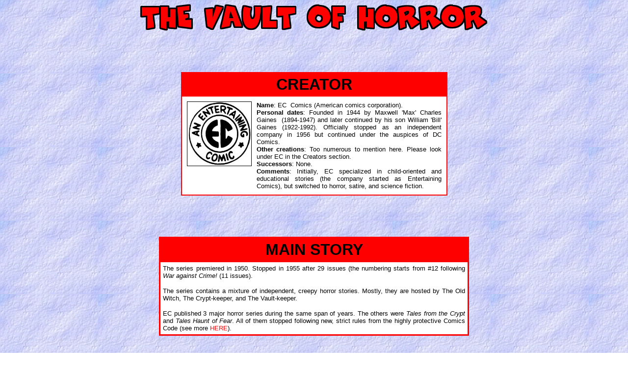

--- FILE ---
content_type: text/html
request_url: https://comicsinfo.dk/thevaultofhorror.htm
body_size: 1413
content:
<html>

<head>
<meta http-equiv="Content-Language" content="da">
<meta name="GENERATOR" content="Microsoft FrontPage 5.0">
<meta name="ProgId" content="FrontPage.Editor.Document">
<meta http-equiv="Content-Type" content="text/html; charset=windows-1252">
<title>thevaultofhorror</title>
</head>

<body background="../Billede/+bag2.gif">

<p align="center">
<img border="0" src="../Billede/thevaultofhorror.png" width="708" height="55"></p>

<p align="center">&nbsp;</p>

<p align="center">&nbsp;</p>
<div align="center">
  <center>

<table border="2" cellpadding="5" cellspacing="0" width="43%"
bordercolor="#FF0000" style="border-collapse: collapse">
    <tr>
        <td align="center" bgcolor="#FF0000"><p align="center"><font
        size="6" face="arial"><strong>CREATOR</strong></font></p>
        </td>
    </tr>
    <tr>
        <td bgcolor="#FFFFFF"><div align="left"><table border="0"
        cellpadding="5" cellspacing="0">
            <tr>
                <td valign="top"><p>
<img border="1" src="../Billede/ec.jpg" width="130" height="130"></td>
                <td valign="top"><p align="left"
                style="text-align:justify"><font size="2"
                face="arial"><strong>Name</strong>: EC&nbsp; Comics 
                (American comics corporation).<br>
                <strong>Personal dates</strong>: Founded in 1944 by Maxwell 
                'Max' Charles Gaines&nbsp; (1894-1947) 
                and later continued by his son William 'Bill' Gaines (1922-1992). 
                Officially stopped as an independent company in 1956 but 
                continued under the auspices of DC Comics.<strong><br>
                Other creations</strong>: Too numerous to mention here. Please 
                look under EC in the Creators section.<strong><br>
                Successors</strong>: None.<strong><br>
                Comments</strong>: Initially, EC specialized in child-oriented 
                and educational stories (the company started as Entertaining 
                Comics), but switched to horror, satire, and science fiction.&nbsp; </font></p>
                </td>
            </tr>
        </table>
        </div></td>
    </tr>
</table>
  </center>
</div>
<p align="left">&nbsp;</p>

<p align="center">
&nbsp;</p>

<div align="center"><center>

<table border="2" cellpadding="5" cellspacing="0" width="50%"
bordercolor="#FF0000">
    <tr>
        <td align="center" bgcolor="#FF0000"><font size="6"
        face="arial"><strong>MAIN STORY</strong></font></td>
    </tr>
    <tr>
        <td bgcolor="#FFFFFF">
        <p align="justify"><font size="2" face="arial">The series premiered in 
        1950. Stopped in 1955 after 29 issues (the numbering starts from #12 
        following <i>War against Crime! </i> (11 issues).</font></p>
        <p
        style="text-align:justify"><font size="2" face="arial">The series 
        contains a mixture of  independent, creepy horror stories. Mostly, they are 
        hosted by The Old Witch, The Crypt-keeper, and The Vault-keeper.</font></p>
        <p
        style="text-align:justify"><font face="arial" size="2">EC published 3 
        major horror series during the same span of years. The others were <i>
        Tales from the Crypt </i> and <i>
        Tales Haunt of Fear</i>. All of them 
        stopped following new, strict rules from the highly protective Comics 
        Code (see more 
        <a href="http://www.cbarks.dk/thecomicscode.htm" style="text-decoration: none">
        <font color="#FF0000">HERE</font></a>).</font></p>
        </td>
    </tr>
</table>
</center></div>

<noscript></noscript>

<p>&nbsp;</p>

<p>&nbsp;</p>

<div align="center"><center>

<table border="2" cellpadding="5" cellspacing="0" width="10%"
bordercolor="#FF0000">
    <tr>
        <td align="center" bgcolor="#FF0000"><font size="6"
        face="arial"><strong>MAIN CHARACTERS</strong></font></td>
    </tr>
    <tr>
        <td bgcolor="#FFFFFF">
        <p align="center"><font face="arial" size="2">None.</font></td>
    </tr>
</table>
</center></div>

<p>&nbsp;</p>

<p>&nbsp;</p>
<div align="center"><center>

<table border="2" cellpadding="5" cellspacing="0" width="10%"
bordercolor="#FF0000">
    <tr>
        <td align="center" bgcolor="#FF0000"><font size="6"
        face="arial"><strong>GALLERY<br>
        </strong></font><font size="2" face="arial">(presenting
        the front covers from 6 random issues)</font></td>
    </tr>
    <tr>
        <td bgcolor="#FFFFFF"><div align="center"><center><table
        border="0" cellpadding="6" cellspacing="0">
            <tr>
                <td align="center">
                <font size="2" face="arial">
                <img border="1" src="../Digital/thevaultofhorror12.jpg" width="250" height="350"><br>
                #12 - 1950</font></td>
                <td align="center"><font size="2" face="arial">
                <img border="1" src="../Digital/thevaultofhorror17.jpg" width="250" height="350"><br>
                #17 - 1951</font></td>
                <td align="center">
                <font size="2" face="arial">
                <img border="1" src="../Digital/thevaultofhorror25.jpg" width="250" height="350"><br>
                #25 - 1952</font></td>
            </tr>
            <tr>
                <td align="center">
                <font size="2" face="arial">
                <img border="1" src="../Digital/thevaultofhorror28.jpg" width="250" height="350"><br>
                #28 - 1952</font></td>
                <td align="center">
                <font size="2" face="arial">
                <img border="1" src="../Digital/thevaultofhorror35.jpg" width="250" height="350"><br>
                #35 - 1954</font></td>
                <td align="center">
                <font size="2" face="arial">
                <img border="1" src="../Digital/thevaultofhorror39.jpg" width="250" height="350"><br>
                #39 - 1954</font></td>
            </tr>
        </table>
        </center></div></td>
    </tr>
</table>
</center></div>

<p>&nbsp;</p>

<p>&nbsp;</p>
<div align="center"><center>

<table border="0" cellpadding="5" cellspacing="0">
    <tr>
        <td align="center" bgcolor="#FF0000">
        <a href="index.htm" style="text-decoration: none; font-family:verdana,arial,helvetica,sans-serif; color:#004B91"><font
        color="#FFFFFF" size="5" face="arial"><strong>INDEX PAGE</strong></font></a></td>
        <td align="center">&nbsp;</td>
        <td align="center" bgcolor="#FF0000">
        <a
        href="CHARACTERS.htm" style="text-decoration: none; font-family:verdana,arial,helvetica,sans-serif; color:#004B91"><font color="#FFFFFF" size="5"
        face="arial"><strong>CHARACTERS</strong></font></a></td>
        <td align="center">&nbsp;</td>
        <td align="center" bgcolor="#FF0000">
        <a
        href="CREATORS.htm" style="text-decoration: none; font-family:verdana,arial,helvetica,sans-serif; color:#004B91"><font color="#FFFFFF" size="5"
        face="arial"><strong>CREATORS</strong></font></a></td>
    </tr>
</table>
</center></div>

</body>

</html>